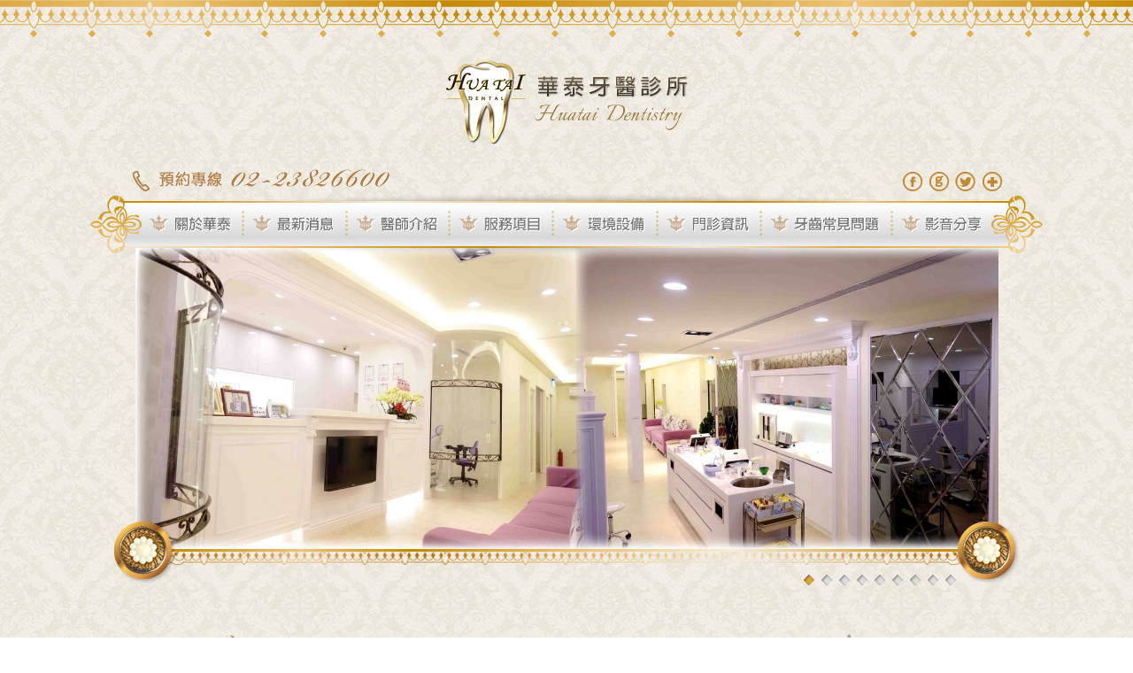

--- FILE ---
content_type: text/html; charset=utf-8
request_url: https://www.huataident.com/?pg=9
body_size: 14429
content:

<!doctype html>

<html lang="zh-TW">

<head>

    <meta charset="UTF-8">

	<title>華泰牙醫診所 (New Taiwan Konus摘洗式帽扣彈夾牙-動搖牙齒避免植牙、拔牙)</title>

<meta name="keywords" content="植牙,華泰,彈夾式彈夾牙,假牙,牙醫診所,拔牙" />
<meta name="description" content="華泰牙醫診所-New Taiwan Konus 帽扣式彈夾牙榮獲五國專利技術以及莫斯科、匹茲堡、日本東京醫療級金牌獎，提供更好清潔的多腳植牙串聯系統，診所位在台北火車站新光三越後方，五鐵共構，交通便利，全新裝潢，全新設備" />

<meta http-equiv="Content-Language" content="zh-TW" />
<meta http-equiv="Content-Type" content="text/html; charset=utf-8" />

<meta property="og:url" content="https://www.huataident.com/?pg=9" />
<meta property="og:title" content="華泰牙醫診所 (New Taiwan Konus摘洗式帽扣彈夾牙-動搖牙齒避免植牙、拔牙)" />
<meta property="og:description" content="華泰牙醫診所-New Taiwan Konus 帽扣式彈夾牙榮獲五國專利技術以及莫斯科、匹茲堡、日本東京醫療級金牌獎，提供更好清潔的多腳植牙串聯系統，診所位在台北火車站新光三越後方，五鐵共構，交通便利，全新裝潢，全新設備">

<link rel="shortcut icon" href="https://www.huataident.com/favicon.ico" type="image/x-icon" />


<link rel="stylesheet" type="text/css" href="css/reset.css">

<link rel="stylesheet" type="text/css" href="css/style.css">

<script src="scripts/jquery.js"></script>

<script src="scripts/share.js"></script>

  	 <link rel="stylesheet" href="scripts/fancyBox/source/jquery.fancybox.css" type="text/css">

    <script src="scripts/fancyBox/source/jquery.fancybox.pack.js"></script>

    <script type="text/javascript">

    $( document ).ready(function() {

        $(".various").fancybox({

            padding     : 3,

            width		: 980,

            height		: 552,

            closeClick	: false,

            openEffect	: 'none',

            closeEffect	: 'none',

            helpers:  {

                overlay : {

                    css : {

                        'background' : 'rgba(0, 0, 0, 0.8)'

                    }

                }

            }

        });

        

    });

    </script>
    <link rel="stylesheet" type="text/css" href="css/video.css">
    <script src="scripts/jcarousel-0.3.3/dist/jquery.jcarousel.min.js"></script>

    <script type="text/javascript">

    $( document ).ready(function() {

        var jcarousel = $('.jcarousel');



        jcarousel

            .on('jcarousel:reload jcarousel:create', function () {

                var carousel = $(this),

                    width = carousel.innerWidth();

                

                width = width / 2;

                carousel.jcarousel('items').css('width', Math.ceil(width) + 'px');

            })

            .jcarousel({

                wrap: 'circular'

            });



        $('.jcarousel-control.prev')

            .jcarouselControl({

                target: '-=1'

            });



        $('.jcarousel-control.next')

            .jcarouselControl({

                target: '+=1'

            });

    });

    </script>

    <link rel="stylesheet" type="text/css" href="css/index.css">

</head>

<body>



<div class="wrapper">

    <div class="header">

        <div class="container">

            <script type="text/javascript">

$( document ).ready(function() {

    $(".menu > li").hover(function() {

        $(this).children("ul").stop().slideDown("fast");

    }, function() {

        $(".menu > li > ul").stop().slideUp("fast");

    });

});

</script>

<h1><a href="index.php" class="ibtn logo">華泰牙醫診所</a></h1>

<ul class="menu clearfix">

    <li class="b1"><a href="about.php">關於華泰</a>

        <ul>
						<li><a href="about_1.htm">診所簡介</a></li>
			
        </ul>

    </li>

    <li class="b2"><a href="news.php">最新消息</a></li>

    <li class="b3"><a href="doctor.php">醫師介紹</a></li>

    <li class="b4"><a href="services.php#sn">服務項目</a>

        <ul>
						<li><a href="services_7.htm#sn">New Taiwan Konus 帽扣式彈夾牙</a></li>
						<li><a href="services_4.htm#sn">人工植牙</a></li>
						<li><a href="services_5.htm#sn">齒顎矯正</a></li>
						<li><a href="services_6.htm#sn">牙齒美白</a></li>
						<li><a href="services_8.htm#sn">一般項目</a></li>
			            

        </ul>

    </li>

    <li class="b5"><a href="environment.php">環境設備</a>

        <ul>
        				<li><a href="environment_4.htm">診所環境</a></li>
						<li><a href="environment_5.htm">設備介紹</a></li>
			        </ul>

    </li>

    <li class="b6"><a href="clinic_hours.php">門診資訊</a></li>

    <li class="b7"><a href="faq.php">牙齒常見問題</a>

        <ul>
        				<li><a href="faq_19.htm">New Taiwan Konus 帽扣式彈夾牙</a></li>
						<li><a href="faq_18.htm">傳統德國Konus雙重活套冠問題</a></li>
						<li><a href="faq_9.htm">齒列矯正問題</a></li>
						<li><a href="faq_12.htm">植牙問題</a></li>
						<li><a href="faq_8.htm">牙周病問題</a></li>
						<li><a href="faq_13.htm">美白問題</a></li>
			
        </ul>

    </li>

    <li class="b8"><a href="video.php">影音分享</a>

        <ul>
						<li><a href="video_20.htm">電視節目專訪</a></li>
						<li><a href="video_21.htm">New Taiwan Konus 帽扣式彈夾牙口內臨床影片</a></li>
						<li><a href="video_22.htm">德國傳統Konus</a></li>
						<li><a href="video_23.htm">一般黏死固定假牙腐爛積臭動搖影片</a></li>
						<li><a href="video_24.htm">天然牙齒發炎狀況</a></li>
						<li><a href="video_25.htm">迷你多腳植牙焊接串聯系統</a></li>
			        </ul>

    </li>

</ul><!-- /.nav -->

<p class="tel">預約專線：02-23826600</p>

<ul class="share clearfix">

    <li class="b1"><button class="ibtn" onclick="shareToFacebook()" title="分享至Facebook">分享至Facebook</button></li>

    <li class="b2"><button class="ibtn" onclick="shareToGoogle()" title="分享至Google+">分享至Google+</button></li>

    <li class="b3"><button class="ibtn" onclick="shareToTwitter()" title="分享至Twitter">分享至Twitter</button></li>

    <li class="b4"><button class="ibtn" onclick="addBookmarkForBrowser()" title="加到我們最愛">加到我們最愛</button></li>

</ul>
            <link rel="stylesheet" href="scripts/ResponsiveSlides.js-master/responsiveslides.css" type="text/css">

<script src="scripts/ResponsiveSlides.js-master/responsiveslides.min.js"></script>

<script type="text/javascript" charset="utf-8">

  $(window).load(function() {

      $('.banner .rslides').responsiveSlides({

          pager: true

      });

  });

</script>

<div class="banner">

    <ul class="rslides">
		        	<li><a href="" target="_blank"><img src="upload/201506100246381.jpg" alt="" /></a></li>
                	<li><a href="" target="_blank"><img src="upload/201506100250531.jpg" alt="" /></a></li>
                	<li><a href="" target="_blank"><img src="upload/201505181450331.jpg" alt="" /></a></li>
                	<li><a href="" target="_blank"><img src="upload/201506130332291.jpg" alt="" /></a></li>
                	<li><a href="" target="_blank"><img src="upload/201506130341571.jpg" alt="" /></a></li>
                	<li><a href="" target="_blank"><img src="upload/201606121401541.jpg" alt="" /></a></li>
                	<li><a href="" target="_blank"><img src="upload/201606121404381.jpg" alt="" /></a></li>
                	<li><a href="" target="_blank"><img src="upload/201505181450441.jpg" alt="" /></a></li>
                	<li><a href="" target="_blank"><img src="upload/201505181450571.jpg" alt="" /></a></li>
        
    </ul>

</div><!-- /..banner -->
        </div><!-- /.container -->

    </div><!-- /.header -->

    

    <div class="main">

        <div class="container">

            <div class="about-box sideL">

                <h2>關於華泰</h2>

                <div class="txt">

                    <p>最美弧度的微笑來自於 —— 「華泰的用心」</p>

                    <h3>貼心關懷</h3>

                    <p>華泰牙醫診所，自1991年以來，一直以關心病患的需求為理念，致力於使貴賓得到最佳品質之醫療服務。</p>

                    <h3>技術與衛生</h3>

                    <p>雍容華貴而潔淨舒適的環境品質，是本團隊一向秉持的待客之道與信念。<br>

                        不僅擁有卓越的診療技術和專業細心的高品質服務態度，我們也特別注重醫療方面的安全衛生，落實絕對的消毒與清潔。<br><br>

                    這種用心與堅持，請您放心的交給本團隊來守護您的健康。<br>

                    歡迎您前來發覺微笑的美好。</p>
                    <a href="about.php" class="ibtn more">more</a>

                </div>

                <div class="channel">
					                    <a class="various fancybox.iframe" href="https://www.youtube.com/embed//W3Djn0WbxX4" title="林泰武醫師 東風衛視、中天綜合台節目專訪">

                        <img src="https://i.ytimg.com/vi/W3Djn0WbxX4/0.jpg" alt="">

                        <h4>林泰武醫師 東風衛視、中天綜合台節目專訪</h4>

                    </a>
					                </div>

            </div><!-- /.about-box -->



            <div class="news-box sideR">

                <h2>最新消息</h2>

                <ul>
					                    <li>

                        <a href="news_detail_53.htm">

                            <p class="date">2024/01/22 <span class="icon new"></span></p>

                            <h4>2.德國KONUS雙層冠設計使用之齒槽骨再...</h4>

                        </a>

                    </li>
					                    <li>

                        <a href="news_detail_52.htm">

                            <p class="date">2024/01/15 <span class="icon new"></span></p>

                            <h4>1.德國KONUS 活動假牙的各種形態及"天...</h4>

                        </a>

                    </li>
					                    <li>

                        <a href="news_detail_51.htm">

                            <p class="date">2024/01/04 <span class="icon new"></span></p>

                            <h4>植牙屬侵入性手術，術前應當謹慎評估...</h4>

                        </a>

                    </li>
					                    <li>

                        <a href="news_detail_50.htm">

                            <p class="date">2024/01/03 <span class="icon new"></span></p>

                            <h4>你知道為什麼植牙及洗牙後不能捐血嗎?</h4>

                        </a>

                    </li>
					
                </ul>

                <a href="news.php" class="ibtn more">more</a>

            </div><!-- /.news-box -->

            

            <div class="clearfix"></div>



            <div class="service-box sideL">

                <h2>診療項目</h2>

                <ul class="clearfix">
					                    <li><a href="services_7.htm">

                        <img src="upload/201505211746041.jpg" alt="">

                        <h3>New Taiwan Konus 帽扣式彈夾牙</h3>

                    </a></li>
					                    <li><a href="services_4.htm">

                        <img src="upload/201505181535171.jpg" alt="">

                        <h3>人工植牙</h3>

                    </a></li>
					                    <li><a href="services_5.htm">

                        <img src="upload/201505181535021.jpg" alt="">

                        <h3>齒顎矯正</h3>

                    </a></li>
					                    <li><a href="services_6.htm">

                        <img src="upload/201505181534501.jpg" alt="">

                        <h3>牙齒美白</h3>

                    </a></li>
					                    <li><a href="services_8.htm">

                        <img src="upload/201505181531551.jpg" alt="">

                        <h3>一般項目</h3>

                    </a></li>
					
                </ul>

            </div><!-- /.service-box -->



            <div class="doctor-box sideR">

                <h2>堅強醫師群</h2>

                <div class="jcarousel">

                    <ul>
						                        <li><a href="doctor_detail_20.htm">

                            <div class="pic"><img src="upload/20160416125900index1.JPG" alt=""></div>

                            <h3>院長 林醫師  醫師</h3>

                        </a></li>
						
                    </ul>

                </div>

                <a href="#" class="jcarousel-control prev">&lsaquo;</a>

                <a href="#" class="jcarousel-control next">&rsaquo;</a>

            </div><!-- /.doctor-box -->

        </div><!-- /.container -->

    </div><!-- /.main -->

    

    <div class="footer">

        <div class="container">

            <ul class="site-map clearfix">

    <li><a href="about.php">關於華泰</a></li>

    <li><a href="news.php">最新消息</a></li>

    <li><a href="doctor.php">醫師介紹</a></li>

    <li><a href="services.php#sn">服務項目</a></li>

    <li><a href="environment.php">環境設備</a></li>

    <li><a href="clinic_hours.php">門診資訊</a></li>

    <li><a href="faq.php">牙齒常見問題</a></li>

    <li><a href="video.php">影音分享</a></li>

    <li><a href="terms.php">使用條款</a></li>

    <li><a href="disclaimer.php">免責聲明</a></li>

</ul>

<ul class="site-info">

	<li>10047 台北市中正區許昌街30號3樓</li>

	<li>TEL：02-2382-6600</li>

	<li>FAX：02-2382-0260</li>

	<li>E-mail：<a href="mailto:huataident@gmail.com">huataident@gmail.com</a></li>
</ul><!-- /.site-info -->

<p class="copyright">Copyright © <span>華泰牙醫診所</span> All Rights Reserved.</p>

<p class="powered">網頁設計：新視野</p>


<!-- Google tag (gtag.js) -->
<script async src="https://www.googletagmanager.com/gtag/js?id=G-ESPGBRVPYH"></script>
<script>
 window.dataLayer = window.dataLayer || [];
 function gtag(){dataLayer.push(arguments);}
 gtag('js', new Date());

 gtag('config', 'G-ESPGBRVPYH');
</script>
        </div><!-- /.container -->

    </div><!-- /.footer -->

</div><!-- /.wrapper -->

	

</body>

</html>



--- FILE ---
content_type: text/css
request_url: https://www.huataident.com/css/style.css
body_size: 11097
content:
@charset "utf-8";
@import url(btn.css);
@import url(pages.css);
@import url(icons.css);

body {
    background: url(../images/bg_top.png) repeat-x left top,
                url(../images/bg_bottom.png) repeat-x left bottom,
                url(../images/bg.jpg) repeat;
    font-family: Arial, "微軟正黑體", "Microsoft JhengHei", "微软雅黑", "メイリオ", "맑은 고딕", sans-serif;
    color: #6A4C2C;
    font-size: 15px;
    line-height: 1.6;
}

.wrapper {
    min-width: 1000px;
    overflow: hidden;
}
.container {
    position: relative;
    margin: 0 auto;
    width: 1000px;
    -webkit-box-sizing: border-box;
       -moz-box-sizing: border-box;
            box-sizing: border-box;
}
.container:after,
.clearfix:after {
    visibility: hidden;
    display: block;
    font-size: 0;
    content: " ";
    clear: both;
    height: 0;
}
.clearfix { display: inline-block; }
/* start commented backslash hack \*/
* html .clearfix { height: 1%; }
.clearfix { display: block; }

h1, h2, h3, h4, h5, h6 {
    font-weight: bold;
}
a {
    color: #6A4C2C;
    text-decoration: none;
}
a:hover {
    color: #A80000;
}

/********************** header ***********************/
.header .logo {
    background: url(../images/logo.png) no-repeat;
    width: 300px;
    height: 100px;
    margin: 65px auto 0;
    display: block;
    -webkit-transition: all .3s ease;
       -moz-transition: all .3s ease;
        -ms-transition: all .3s ease;
         -o-transition: all .3s ease;
            transition: all .3s ease;
}
.header .logo:hover {
    opacity: .7;
}
.header .menu {
    background: url(../images/menu_bg.png) no-repeat;
    margin: 54px -38px 0;
    padding: 10px 38px;
    position: relative;
    z-index: 1;
}
.header .menu > li {
    float: left;
    position: relative;
}
.header .menu > li > a {
    display: block;
    background: url(../images/menu.png) no-repeat;
    width: 117px;
    height: 50px;
    text-indent: -9999px;
}
.header .menu > li.b1 > a { background-position:   20px 0; width: 137px; }
.header .menu > li.b2 > a { background-position: -117px 0; }
.header .menu > li.b3 > a { background-position: -234px 0; }
.header .menu > li.b4 > a { background-position: -351px 0; }
.header .menu > li.b5 > a { background-position: -468px 0; }
.header .menu > li.b6 > a { background-position: -585px 0; }
.header .menu > li.b7 > a { background-position: -702px 0; width: 148px; }
.header .menu > li.b8 > a { background-position: -850px 0; width: 130px; }
.header .menu > li.b1 > a:hover { background-position:   20px -50px; }
.header .menu > li.b2 > a:hover { background-position: -117px -50px; }
.header .menu > li.b3 > a:hover { background-position: -234px -50px; }
.header .menu > li.b4 > a:hover { background-position: -351px -50px; }
.header .menu > li.b5 > a:hover { background-position: -468px -50px; }
.header .menu > li.b6 > a:hover { background-position: -585px -50px; }
.header .menu > li.b7 > a:hover { background-position: -702px -50px; }
.header .menu > li.b8 > a:hover { background-position: -850px -50px; }
.header .menu > li > ul {
    position: absolute;
    top: 100%;
    width: 100%;
    left: -2px;
    display: none;
}
.header .menu > li > ul > li {
    margin-bottom: 1px;
}
.header .menu > li > ul > li > a {
    display: block;
    background: rgba(117,60,9,0.65);
    color: #D9CCBF;
    text-align: center;
    padding: 7px 10px;
}
.header .menu > li > ul > li > a:before,
.header .menu > li > ul > li > a:after {
    content: " ";
    background: url(../images/sub_menu_deco.jpg) repeat-y;
    width: 3px;
    position: absolute;
    top: 0;
    bottom: 0;
}
.header .menu > li > ul > li > a:before {
    left: 5px;
}
.header .menu > li > ul > li > a:after {
    right: 5px;
}
.header .menu > li > ul > li > a:hover {
    background: rgba(108,56,9,0.9);
    color: #fff;
}

.header .tel {
    text-indent: -9999px;
    background: url(../images/tel.png) no-repeat;
    width: 290px;
    height: 25px;
    position: absolute;
    top: 126px;
    left: 10px;
}
.header .share {
    position: absolute;
    right: 4px;
    top: 126px;
}
.header .share li {
    float: left;
    margin: 0 1px;
}
.header .share li button {
    display: block;
    background: url(../images/share.png) no-repeat;
    width: 28px;
    height: 28px;
}
.header .share li.b1 button { background-position:     0 0; }
.header .share li.b2 button { background-position: -28px 0; }
.header .share li.b3 button { background-position: -56px 0; }
.header .share li.b4 button { background-position: -84px 0; }
.header .share li.b1 button:hover { background-position:     0 -28px; }
.header .share li.b2 button:hover { background-position: -28px -28px; }
.header .share li.b3 button:hover { background-position: -56px -28px; }
.header .share li.b4 button:hover { background-position: -84px -28px; }

/********************** banner ***********************/
.banner {
    position: relative;
    z-index: 0;
    margin: -10px 0 76px;
    padding: 0 12.5px;
}
.banner:after {
    content: " ";
    display: block;
    background: url(../images/banner_deco.png) no-repeat;
    width: 1024px;
    height: 71px;
    position: absolute;
    bottom: -39px;
    left: -12px;
    z-index: 100;
    pointer-events: none;
}
.banner .rslides_tabs {
    position: absolute;
    right: 56px;
    bottom: -45px;
}
.banner .rslides_tabs li {
    float: left;
}
.banner .rslides_tabs li a {
    background: url(../images/banner_page.png) no-repeat;
    display: block;
    width: 20px;
    height: 20px;
    text-indent: -9999px;
}
.banner .rslides_tabs li.rslides_here a,
.banner .rslides_tabs li a:hover {
    background-position: 0 -20px;
}

/********************** footer ***********************/
.footer {
    margin-top: 40px;
    background: url(../images/footer_bg.png) no-repeat center top;
    font-size: 12px;
    color: #D6CCB1;
    line-height: 1.8;
    letter-spacing: 1px;
}
.footer .container {
    padding: 15px 165px 94px 94px;
}
.footer .site-map li {
    float: left;
    letter-spacing: 0;
}
.footer .site-map li+li:before {
    content: "◆";
    color: #EBC274;
    margin: 0 6px;
}
.footer .site-map li a {
    display: inline-block;
    font-size: 13px;
    color: #fff;
}
.footer a {
    color: #D6CCB1;
}
.footer a:hover,
.copyright span,
.footer .site-map li a:hover {
    color: #E9BF6E;
}
.footer .site-info {
    width: 720px;
}
.footer .site-info li {
    float: left;
}
.footer .site-info li:after {
    content: "/";
    margin: 0 7px;
}
.footer .site-info li:last-child:after {
    display: none;
}
.footer .copyright,
.footer .powered{
    display: inline-block;
    margin-left: 12px;
}

/********************** side ***********************/
.side {
    float: left;
    margin-left: 25px;
    width: 222px;
}
.side-nav h3 {
    background-repeat: no-repeat;
    height: 55px;
    text-indent: -9999px;
}
.side-nav .nav {
    position: relative;
    background: url(../images/side_bg.png) repeat-y;
    margin-bottom: 30px;
    font-size: 14px;
    padding-bottom: 30px;
}
.side-nav .nav:after {
    content: " ";
    background: url(../images/side_bottom.png) no-repeat;
    display: block;
    width: 221px;
    height: 14px;
    position: absolute;
    bottom: -14px;
}
.side-nav .nav li a {
    background: url(../images/side_list_border.png) repeat-x left bottom;
    display: block;
    margin: 0 16px;
    padding: 8px 8px 10px 23px;
    text-indent: -15px;
}
.side-nav .nav li a:hover,
.side-nav .nav li a.active {
    color: #A80000;
}
.side-nav .nav li a:before {
    content: " ";
    display: inline-block;
    margin: 0 10px 2px 0;
    vertical-align: middle;
    width: 5px;
    height: 5px;
    background: #6A4C2C;
    -webkit-border-radius: 5px;
            border-radius: 5px;
}
.side-nav .nav li a:hover:before,
.side-nav .nav li a.active:before {
    background: #A80000;
}
.quick-link li {
    margin-bottom: 12px;
}
.quick-link li a {
    display: block;
    height: 55px;
    text-indent: -9999px;
    background: url(../images/quick_link.png) no-repeat;
}
.quick-link li.b1 a { background-position: 0 0; }
.quick-link li.b2 a { background-position: 0 -55px; }
.quick-link li.b3 a { background-position: 0 -110px; }
.quick-link li.b1 a:hover { background-position: -222px 0; }
.quick-link li.b2 a:hover { background-position: -222px -55px; }
.quick-link li.b3 a:hover { background-position: -222px -110px; }

/********************** floating ***********************/
.floating {
    position: fixed;
    right: 50%;
    bottom: 12%;
    margin-right: -540px;
    -webkit-transition: all .3s ease;
       -moz-transition: all .3s ease;
        -ms-transition: all .3s ease;
         -o-transition: all .3s ease;
            transition: all .3s ease;
}
@media screen and (max-width: 1040px) {
    .floating {
        right: 0;
        margin-right: 0;
    }
}
.floating .gotop {
    background: url(../images/floating.png) no-repeat;
    display: block;
    width: 40px;
    height: 60px;
    text-indent: -9999px;
    opacity: 0.6;
    -webkit-transition: all .3s ease;
       -moz-transition: all .3s ease;
        -ms-transition: all .3s ease;
         -o-transition: all .3s ease;
            transition: all .3s ease;
}
.floating .gotop:hover {
    opacity: 1;
}
/********************** content ***********************/
.content {
    float: right;
    margin-right: 25px;
    width: 702px;
}
.content .title {
    position: relative;
    margin-bottom: 14px;
}
.content .title h1 {
    background-repeat: no-repeat;
    height: 55px;
    line-height: 58px;
    color: #F2E3C7;
    font-size: 16px;
    letter-spacing: 2px;
}
.content .title .breadcrumb {
    color: #EDD8B1;
    font-size: 12px;
    position: absolute;
    right: 16px;
    top: 18px;
}
.content .title .breadcrumb li {
    float: left;
}
.content .title .breadcrumb li+li:before {
    content: ">";
    margin: 0 4px;
}
.content .title .breadcrumb li a {
    color: #EDD8B1;
}
.content .title .breadcrumb li a:hover {
    color: #fff;
}
.content .title .breadcrumb li:first-child a:before {
    content: " ";
    background: url(../images/breadcrumb_icon.png) no-repeat;
    margin-right: 2px;
    display: inline-block;
    width: 18px;
    height: 15px;
    vertical-align: text-bottom;
}
.content-box {
    position: relative;
    background: url(../images/content_bg.png) repeat-y;
    margin: 40px -1px;
    padding: 10px 25px;
    letter-spacing: 1px;
}
.content-box:before,
.content-box:after {
    content: " ";
    background-repeat: no-repeat;
    display: block;
    position: absolute;
    width: 703px;
    height: 26px;
    left: 0;
}
.content-box:before {
    background-image: url(../images/content_top.png);
    top: -26px;
}
.content-box:after {
    background-image: url(../images/content_bottom.png);
    bottom: -26px;
}
.content-box p {
    margin-bottom: 15px;
}
.btn-box {
    background: url(../images/line.png) repeat-x top;
    margin: 20px 0;
    padding: 25px 0 10px;
}

.btn-box .btn {
    background: #B2A088;
    color: #fff;
    font-size: 12px;
    line-height: 22px;
    padding: 0 8px 0 3px;
    -webkit-border-radius: 10px;
            border-radius: 10px;
}
.btn-box .btn:hover {
    background: #A80000;
}
.btn-box .btn .icon {
    margin-top: -2px;
}

--- FILE ---
content_type: text/css
request_url: https://www.huataident.com/css/video.css
body_size: 2036
content:
.side-nav h3 {
    background-image: url(../images/video/side_title.png);
}
.content .title h1 {
    background-image: url(../images/video/title.png);
    padding-left: 104px;
}
.video-list {
    margin-bottom: -10px;
}
.video-list li a {
    display: block;
    margin: 5px 0 15px;
}
.video-list li a:hover {
    color: #93795E;
}
.video-list li a:after {
    visibility: hidden;
    display: block;
    font-size: 0;
    content: " ";
    clear: both;
    height: 0;
}
.video-list li a .pic {
    width: 176px;
    height: 132px;
    border: 2px solid #C3B5A0;
    float: left;
}
.video-list li a:hover .pic {
    border-color: #7F6441;
}
.video-list li a .pic img {
    display: block;
    max-width: 100%;
    max-height: 100%;
}
.video-list li a .txt {
    float: right;
    width: 461px;
    font-size: 13px;
    letter-spacing: 0.5px;
}
.video-list li a .txt p {
    display: -webkit-box;
    -webkit-line-clamp: 3;
    -webkit-box-orient: vertical;
    overflow: hidden;
}
.video-list li a .txt h3 {
    background: #F4F1EA;
    color: #AC7D46;
    padding: 4px 12px;
    font-size: 14px;
    margin: 6px 0 14px;
    border: 1px solid #D5C2AA;
}
.video-list li a .txt h3:before,
.fancybox-title-float-wrap .child:before {
    content: " ";
    background: url(../images/title_icon1.png) no-repeat;
    display: inline-block;
    vertical-align: middle;
    width: 20px;
    height: 20px;
    margin: 0 2px 2px -6px;
}
.video-list li a:hover .txt h3 {
    color: #A70000;
    text-decoration: underline;
}
.video-list li a:hover .txt h3 .icon.view {
    background-position: 0 -16px;
}

.fancybox-skin {
    background: #EFB755;
}
.fancybox-title-float-wrap {
    left: 0;
    right: 0;
    text-align: left;
    margin-bottom: -52px;
}
.fancybox-title-float-wrap .child {
    display: block;
    margin: 0;
    padding: 2px 10px;
    color: #AC7D46;
    font-size: 14px;
    background: #F4F1EA;
    border: 3px solid #EFB755;
    text-shadow: none;
    -webkit-border-radius: 0;
       -moz-border-radius: 0;
            border-radius: 0;
}
.fancybox-close {
    background: url(../images/video/lightbox_close.png) no-repeat;
    width: 77px;
    height: 23px;
    top: -35px;
    right: 6px;
}

--- FILE ---
content_type: text/css
request_url: https://www.huataident.com/css/index.css
body_size: 5978
content:
.sideL {

    float: left;

    width: 610px;

}

.sideR {

    float: right;

    width: 350px;

}



.main h2 {

    background-repeat: no-repeat;

    background-position: center top;

    text-indent: -9999px;

}

.ibtn.more {

    background-image: url(../images/index/more_btn.png);

    width: 60px;

    height: 22px;

}

.about-box .ibtn.more { background-position:     0 0; margin-top: 15px; }

.news-box  .ibtn.more { background-position: -60px 0; }

.about-box .ibtn.more:hover  { background-position:     0 -22px; }

.news-box  .ibtn.more:hover { background-position: -60px -22px; }



.about-box,

.news-box,

.service-box,

.doctor-box {

    margin: 20px 0;

    background-repeat: no-repeat;

    background-position: center top;

    -webkit-box-sizing: border-box;

    -moz-box-sizing: border-box;

    box-sizing: border-box;

}

.about-box h2 {

    background-image: url(../images/index/about_title.png);

    width: 186px;

    height: 229px;

    float: left;

    margin-left: 30px;

}

.about-box .txt {

    margin-left: 256px;

    line-height: 1.6;

    letter-spacing: 0;

}

.about-box h3 {

    background: #A80000;

    line-height: 23px;

    color: #E6E3D3;

    font-size: 15px;

    position: relative;

    display: inline-block;

    padding: 0 5px;

    margin: 10px 7px;

    letter-spacing: 0;

    font-weight: bold;

}

.about-box h3:before,

.about-box h3:after {

    content: " ";

    display: block;

    position: absolute;

    top: 0;

    width: 7px;

    height: 23px;

    background-repeat: no-repeat;

}

.about-box h3:before {

    background-image: url(../images/h3_before.png);

    left: -7px;

}

.about-box h3:after {

    background-image: url(../images/h3_after.png);

    right: -7px;

}

.about-box .channel {

    position: absolute;

    left: 25px;

    top: 264px;

    background: url(../images/index/youtube_icon.png) no-repeat;

    padding-top: 28px;

}

.about-box .channel a {

    position: relative;

    display: block;

}

.about-box .channel a:hover img {

    opacity: .7;

}

.about-box .channel h4 {

    background: url(../images/index/channel_title.jpg) no-repeat;

    text-indent: -9999px;

    position: absolute;

    bottom: 0;

    left: 0;

    right: 0;

    height: 21px;

}

.about-box .channel img {

    display: block;

    width: 205px;
	height: 137px;

}

.news-box {

    background-image: url(../images/index/news_bg.png);

    height: 407px;

    position: relative;

    padding: 64px 44px 0;

    font-size: 14px;

}

.news-box h2 {

    background-image: url(../images/index/news_title.png);

    height: 28px;

    margin-bottom: 12px;

}

.news-box ul li a {

    display: block;

    padding: 10px 0;

}

.news-box ul li+li a {

    border-top: 1px solid #E5DCD2;

}

.news-box ul li a .date {

    color: #A70000;

    margin-bottom: 0;

}

.news-box ul li a h4 {

    white-space: nowrap;

    text-overflow: ellipsis;

    overflow: hidden;

}

.news-box ul li a:hover h4 {

    color: #f00;

    text-decoration: underline;

}

.news-box ul li a .date:before {

    content: "◆";

    margin-right: 4px;

    font-size: 18px;

    line-height: 1;

    vertical-align: middle;

}

.news-box .ibtn.more {

    position: absolute;

    bottom: 2px;

    left: 50%;

    margin-left: -30px;

}



.service-box {

    background-image: url(../images/index/service_bg.png);

    height: 348px;

    padding: 44px 24px 0;

}

.service-box h2 {

    background-image: url(../images/index/service_title.png);

    height: 44px;

}

.service-box ul li {

    float: left;

}

.service-box ul li+li {

    margin-left: 3px;

}

.service-box ul li a {

    display: block;

    width: 110px;

    height: 210px;

    position: relative;

}

.service-box ul li a img {

    display: block;

}

.service-box ul li a:hover img {

    opacity: .7;

}

.service-box ul li a h3 {

    position: absolute;

    left: 0;

    right: 0;

    bottom: 0;

    background: rgba(57,29,0,0.6);

    color: #DFDDCA;

    font-size: 15px;

    height: 64px;

    text-align: center;

    line-height: 1.2;

    display: flex;

    justify-content:center;

    align-content:center;

    flex-direction:column;

    overflow: hidden;
    padding: 0 8px;

}



.doctor-box {

    background-image: url(../images/index/doctor_bg.png);

    height: 348px;

    padding: 44px 24px 0;

    position: relative;

}

.doctor-box h2 {

    background-image: url(../images/index/doctor_title.png);

    height: 44px;

    margin-bottom: 4px;

}

.doctor-box ul li {

    float: left;

}

.doctor-box ul li a {

    display: block;

    text-align: center;

    margin: 0 7px;

}

.doctor-box ul li a .pic {

    width: 132px;

    height: 176px;

    padding: 3px;

    background: url(../images/pic_bg.jpg) no-repeat;

    background-size: 100% auto;

}

.doctor-box ul li a:hover .pic {

    background: #B20000;

}

.doctor-box ul li a .pic img {

    max-width: 100%;

    max-height: 100%;

}

.doctor-box ul li a h3 {

    margin-top: 6px;

    font-size: 16px;

}

.doctor-box ul li a:hover h3 {

    color: #B20000;

}

/** Carousel **/



.jcarousel {

    position: relative;

    overflow: hidden;

    width: 100%;

}



.jcarousel ul {

    width: 20000em;

    position: relative;

    list-style: none;

    margin: 0;

    padding: 0;

}



.jcarousel li {

    width: 200px;

    float: left;

    -moz-box-sizing: border-box;

    -webkit-box-sizing: border-box;

    box-sizing: border-box;

}



.jcarousel img {

    display: block;

    max-width: 100%;

    height: auto !important;

}

.jcarousel-control {

    background: url(../images/index/carousel_arrow.png) no-repeat;

    width: 24px;

    height: 40px;

    position: absolute;

    display: block;

    text-align: left;

    text-indent: -9999px;

    top: 50%;

    margin-top: -20px;

}

.jcarousel-control.prev {

    background-position: 0 0;

    left: 0;

}

.jcarousel-control.next {

    background-position: -24px 0;

    right: 0;

}

.jcarousel-control.prev:hover { background-position:     0 -40px; }

.jcarousel-control.next:hover { background-position: -24px -40px; }

--- FILE ---
content_type: text/css
request_url: https://www.huataident.com/css/btn.css
body_size: 638
content:
.btn, .ibtn {
    /* Structure */
    display: inline-block;
    zoom: 1;
    line-height: normal;
    white-space: nowrap;
    vertical-align: middle;
    text-align: center;
    cursor: pointer;
    border: none;
    padding: 0;
    background: none;
    -webkit-user-drag: none;
    -webkit-user-select: none;
       -moz-user-select: none;
        -ms-user-select: none;
            user-select: none;
    -webkit-box-sizing: border-box;
       -moz-box-sizing: border-box;
            box-sizing: border-box;
}
.btn {
    background:url("../images/btn.png") no-repeat;
}
/* Firefox: Get rid of the inner focus border */
.btn::-moz-focus-inner {
    padding: 0;
    border: 0;
}

.ibtn {
    display: inline-block;
    text-indent: -9999px;
    text-align: left;
    background-repeat: no-repeat;
}



--- FILE ---
content_type: text/css
request_url: https://www.huataident.com/css/pages.css
body_size: 545
content:
.pagination {
    font-size: 12px;
}
.pagination li {
    display: inline-block;
    margin: 0 2px;
}
.pagination li a {
    display: block;
    min-width: 20px;
    height: 20px;
    line-height: 20px;
    padding: 0 5px;
    color: #fff;
    background: #B2A088;
    font-weight: bold;
    text-align: center;
    -webkit-border-radius: 10px;
            border-radius: 10px;
    -webkit-box-sizing: border-box;
       -moz-box-sizing: border-box;
            box-sizing: border-box;
}
.pagination li a:hover,
.pagination li a.active {
    background: #A80000;
}
.pagination li:first-child a,
.pagination li:last-child a {
    min-width: 0;
    padding: 0;
}
.pagination li a .icon {
    vertical-align: top;
}

--- FILE ---
content_type: text/css
request_url: https://www.huataident.com/css/icons.css
body_size: 437
content:
.icon {
    background: url(../images/icons.png) no-repeat;
    display: inline-block;
    vertical-align: middle;
    width: 20px;
    height: 20px;
}
.icon.view { background-position: 0 0; width: 36px; height: 16px; margin-left: 10px; }
.icon.park { background-position: 0 -32px; width: 25px; height: 25px; margin-right: 6px; }
.icon.arrowL { background-position: 0 -57px; }
.icon.arrowR { background-position: 0 -77px; }
.icon.care { background-position: 0 -97px; margin: -3px 5px 0 0; }
.icon.new { background-image: url(../images/index/icon_new.gif); width: 30px; height: 15px; margin-left: 10px; }

--- FILE ---
content_type: application/javascript
request_url: https://www.huataident.com/scripts/share.js
body_size: 1368
content:
function addBookmarkForBrowser(c, d) {
    try {
        return addBookmarkForBrowser = window.sidebar && window.sidebar.addPanel ? function (a, b) {
            window.sidebar.addPanel(a, b, "")
        } : window.external ? function (a, b) {
            window.external.AddFavorite(b, a)
        } : function () {
            alert("\u4e0d\u597d\u610f\u601d,\u60a8\u7684\u700f\u89bd\u5668,\u76ee\u524d\u53ea\u80fd\u624b\u52d5\u52a0\u5165\u6700\u611b")
        }, addBookmarkForBrowser(c, d)
    } catch (e) {
        alert("\u4e0d\u597d\u610f\u601d,\u60a8\u7684\u700f\u89bd\u5668,\u76ee\u524d\u53ea\u80fd\u624b\u52d5\u52a0\u5165\u6700\u611b")
    }
}

function shareToFacebook() {
    window.open("http://www.facebook.com/share.php?u=".concat(encodeURIComponent(location.href)))
}

function shareToTwitter() {
    window.open("http://twitter.com/home/?status=".concat(encodeURIComponent(document.title)).concat(" ").concat(encodeURIComponent(location.href)))
}

function shareToGoogle() {
    window.open("https://plus.google.com/share?url=".concat(encodeURIComponent(location.href)), "", "menubar=no,toolbar=no,resizable=yes,scrollbars=yes,height=600,width=600")
}

function shareToPlurk() {
    window.open("http://www.plurk.com/?qualifier=shares&status=".concat(encodeURIComponent(location.href)).concat(" ").concat("&#40;").concat(encodeURIComponent(document.title)).concat("&#41;"))
};

function shareToWeibo(title) {
    window.open("http://service.weibo.com/share/share.php?title="+title+"&url=".concat(encodeURIComponent(location.href)))
}